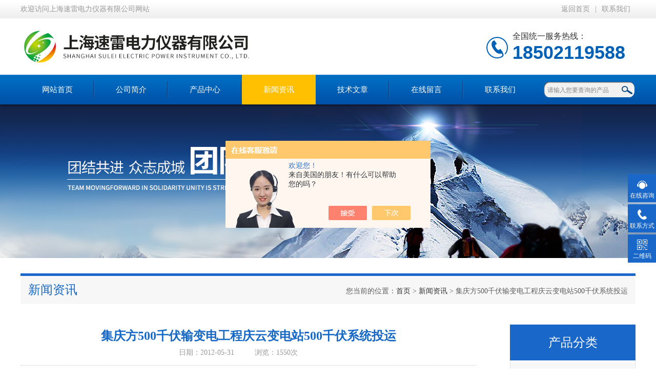

--- FILE ---
content_type: text/html; charset=utf-8
request_url: http://www.suleidl17.com/News-212361.html
body_size: 5146
content:
<!DOCTYPE html PUBLIC "-//W3C//DTD XHTML 1.0 Transitional//EN" "http://www.w3.org/TR/xhtml1/DTD/xhtml1-transitional.dtd">
<html xmlns="http://www.w3.org/1999/xhtml">
<head>
<meta http-equiv="Content-Type" content="text/html; charset=utf-8" />
<meta http-equiv="x-ua-compatible" content="ie=edge,chrome=1">
<title>集庆方500千伏输变电工程庆云变电站500千伏系统投运</title>
<link type="text/css" rel="stylesheet" href="/Skins/171562/css/index.css" /> 
<script src="/skins/171562/js/jquery-3.6.0.min.js"></script>
<link rel="stylesheet" type="text/css" href="/skins/171562/css/swiper.min.css">
<script type="text/javascript" src="/skins/171562/js/swiper.min.js"></script>
<!--导航当前状态 JS-->
<script language="javascript" type="text/javascript"> 
	var nav= '4';
	var menu= '0';
</script>
<!--导航当前状态 JS END-->
<link rel="shortcut icon" href="/skins/171562/favicon.ico">
<script type="application/ld+json">
{
"@context": "https://ziyuan.baidu.com/contexts/cambrian.jsonld",
"@id": "http://www.suleidl17.com/News-212361.html",
"title": "集庆方500千伏输变电工程庆云变电站500千伏系统投运",
"pubDate": "2012-05-31T09:40:38",
"upDate": "2012-05-31T09:40:38"
    }</script>
<script language="javaScript" src="/js/JSChat.js"></script><script language="javaScript">function ChatBoxClickGXH() { DoChatBoxClickGXH('https://chat.chem17.com',155614) }</script><script>!window.jQuery && document.write('<script src="https://public.mtnets.com/Plugins/jQuery/2.2.4/jquery-2.2.4.min.js" integrity="sha384-rY/jv8mMhqDabXSo+UCggqKtdmBfd3qC2/KvyTDNQ6PcUJXaxK1tMepoQda4g5vB" crossorigin="anonymous">'+'</scr'+'ipt>');</script><script type="text/javascript" src="https://chat.chem17.com/chat/KFCenterBox/171562"></script><script type="text/javascript" src="https://chat.chem17.com/chat/KFLeftBox/171562"></script><script>
(function(){
var bp = document.createElement('script');
var curProtocol = window.location.protocol.split(':')[0];
if (curProtocol === 'https') {
bp.src = 'https://zz.bdstatic.com/linksubmit/push.js';
}
else {
bp.src = 'http://push.zhanzhang.baidu.com/push.js';
}
var s = document.getElementsByTagName("script")[0];
s.parentNode.insertBefore(bp, s);
})();
</script>
</head>

<body>
<!--最外层大盒子-->
<div class="wrapper w_100">
<!--头部通栏条-->
<div class="t-bg w_100">
<div class="topline w_1100">
<p class="fl">欢迎访问上海速雷电力仪器有限公司网站</p>
<p class="fr"><a href="/" class="wx">返回首页</a>|<a href="/contact.html" target="_blank" rel="nofollow">联系我们</a></p>
</div>
</div>
<!--网站头部-->
<div class="header w_1100">
	<div class="logo"><a href="/"><img src="/Skins/171562/images/logo.jpg" alt="上海速雷电力仪器有限公司" /></a></div>
	<div class="top_tel"><p>全国统一服务热线：</p><span>18502119588</span></div>
</div>
<!--网站导航-->
<div class="h-bg w_100">
<div class="inner w_1100">
<div class="topmenu">
<ul>
    <li id="navId1"><a href="/">网站首页</a></li>
	<li id="navId2"><a  href="/aboutus.html" rel="nofollow">公司简介</a></li>
  	<li id="navId3"><a href="/products.html">产品中心</a></li>
  	<li id="navId4"><a href="/news.html">新闻资讯</a></li>
  	<li id="navId5"><a href="/article.html">技术文章</a></li>
  	<li id="navId8" style="display:none;"><a href="/down.html">资料下载</a></li>
    <li id="navId6"><a  href="/order.html" rel="nofollow">在线留言</a></li>
	<li id="navId7"><a   href="/contact.html" rel="nofollow">联系我们</a></li>
</ul>
<script language="javascript" type="text/javascript">
try {
    document.getElementById("navId" + nav).className = "active";
}
catch (e) {}
</script>
</div>
<!--搜索-->
<div class="searchbox">
<form name="form1" method="post" action="/products.html" onsubmit="return checkform(form1)" class="input">
        <input name="keyword" onblur="if(this.value=='')this.value='请输入您要查询的产品'" onfocus="this.value=''" value="请输入您要查询的产品" type="text" class="search-txt">
        <input name="" type="submit" class="search-btn" value="">
      </form>
</div>
<div class="clear"></div>
</div>
</div>
<div class="nybanner"><img src="/skins/171562/images/nybanner.jpg"></div>
<script src="https://www.chem17.com/mystat.aspx?u=sulei"></script>
<!--主要内容-->
<div class="ncontent w_1100">
<div class="h-6">新闻资讯<span>您当前的位置：<a href="/">首页</a> > <a href="/news.html">新闻资讯</a> > 集庆方500千伏输变电工程庆云变电站500千伏系统投运</span></div>

<!--资讯动态-->
<div class="n-3 c-news">
<div class="newsnr">
<h1>集庆方500千伏输变电工程庆云变电站500千伏系统投运</h1>
<p class="source"><span>日期：2012-05-31</span><span>浏览：1550次</span></p>
<div>
<p>集庆方500千伏输变电工程庆云变电站500千伏系统投运，26日凌晨2时03分，随着500千伏庆云变电站500千伏*串联络5012开关同期合环操作结束，集庆方500千伏输变电工程庆云变电站500千伏系统投运成功，庆云变电站正式交由黑龙江省电力公司检修公司运维管理。</p><p>本次送电操作自5月23日13时48分开始至26日凌晨2时结束，历时两天三夜，投产设备包括1号主变压器及66千伏系统、七云甲线、云方甲线及相关的一、二次设备，操作由*东北电力调控分中心、黑龙江电力调度通信中心分别指挥，黑龙江省电力公司检修公司负责具体执行。为确保送电工作顺利进行，检修公司提前筹备，周密部署，分别在庆云站和方正站组成一、二次设备和事故抢修分队，详细部署各类应急预案，并抽调生产技术骨干组成4个操作小组，定时进行工作轮换，全过程无间断执行调度命令。本次送电期间2000多项倒闸操作都准确无误，送电整体进度平稳有序进行。</p><p>500千伏庆云变电站是集庆方500千伏输变电工程的重点组成部分，是黑龙江省电力公司里程碑工程和&ldquo;争创国网流动红旗&rdquo;重点建设项目。庆云变电站位于七台河市勃利县境内，工程本期新建1组主变压器750兆伏安，500千伏出线5回，220千伏出线6回，66千伏侧装设3组60兆乏的并联电抗器和1台站用变。目前，庆云站500千伏线路及1号主变压器已全部顺利投入运行，本期投运任务圆满完成。</p><p>据介绍，500千伏集庆方输变电工程的建成将进一步改善黑龙江省东部电网结构，有利于黑龙江省煤电能源的大幅度输出，提高外送断面传输电量能力，为全省建设坚强电网具有重大意义。庆云变电站投运后将与500千伏集贤变电站以及在建的500千伏前进变电站共同形成坚强龙江电网又一&ldquo;通途&rdquo;，将有力支撑黑龙江省东部&ldquo;煤电化核心区&rdquo;建设，适应未来电源接入的需要，缓解大唐七台河发电厂等省内东部能源基地集约化开发和可再生能源大规模外送消纳的要求，形成大规模&ldquo;北电南送&rdquo;的能源配置格局，强力助推黑龙江省东部地区经济发展。</p>
 <div class="clear"></div>
</div>
<div class="article">
<p>上一篇：<a href="/News-214554.html">继电器常识</a></p>
<p>下一篇：<a href="/News-209331.html">给力智能无线核相仪电网</a></p>
</div>
<div class="clear"></div>
</div>
</div>

<div class="n-9">
<div class="c-right">

<div class="c-1 r-pro">
<div class="c-left">
<div class="h-2"><a href="/products.html">产品分类</a></div>
<ul>
      
	<li><a href="/ParentList-2369930.html"  onmouseover="showsubmenu('电线电缆电阻测量仪')" class="yj">电线电缆电阻测量仪</a>
    <div id="submenu_电线电缆电阻测量仪" style="display:none">
    <ul>
    
    </ul>
    </div>
    </li>
  	
	<li><a href="/ParentList-2370254.html"  onmouseover="showsubmenu('直流双臂电桥')" class="yj">直流双臂电桥</a>
    <div id="submenu_直流双臂电桥" style="display:none">
    <ul>
    
    </ul>
    </div>
    </li>
  	
	<li><a href="/ParentList-2370263.html"  onmouseover="showsubmenu('直流单臂电桥')" class="yj">直流单臂电桥</a>
    <div id="submenu_直流单臂电桥" style="display:none">
    <ul>
    
    </ul>
    </div>
    </li>
  	
	<li><a href="/ParentList-2370788.html"  onmouseover="showsubmenu('数字微欧计')" class="yj">数字微欧计</a>
    <div id="submenu_数字微欧计" style="display:none">
    <ul>
    
    </ul>
    </div>
    </li>
  	
	<li><a href="/ParentList-2370813.html"  onmouseover="showsubmenu('电桥夹具')" class="yj">电桥夹具</a>
    <div id="submenu_电桥夹具" style="display:none">
    <ul>
    
    </ul>
    </div>
    </li>
  	
	<li><a href="/ParentList-2371289.html"  onmouseover="showsubmenu('标准电阻')" class="yj">标准电阻</a>
    <div id="submenu_标准电阻" style="display:none">
    <ul>
    
    </ul>
    </div>
    </li>
  	
	<li><a href="/ParentList-2371290.html"  onmouseover="showsubmenu('兆欧表检定装置')" class="yj">兆欧表检定装置</a>
    <div id="submenu_兆欧表检定装置" style="display:none">
    <ul>
    
    </ul>
    </div>
    </li>
  	
	<li><a href="/ParentList-2371300.html"  onmouseover="showsubmenu('电*测试仪')" class="yj">电*测试仪</a>
    <div id="submenu_电*测试仪" style="display:none">
    <ul>
    
    </ul>
    </div>
    </li>
  	
	<li><a href="/ParentList-2371437.html"  onmouseover="showsubmenu('接地电阻检定装置')" class="yj">接地电阻检定装置</a>
    <div id="submenu_接地电阻检定装置" style="display:none">
    <ul>
    
    </ul>
    </div>
    </li>
  	
	<li><a href="/ParentList-2371597.html"  onmouseover="showsubmenu('直流电阻箱')" class="yj">直流电阻箱</a>
    <div id="submenu_直流电阻箱" style="display:none">
    <ul>
    
    </ul>
    </div>
    </li>
  	
	<li><a href="/ParentList-2371631.html"  onmouseover="showsubmenu('直流电位差计')" class="yj">直流电位差计</a>
    <div id="submenu_直流电位差计" style="display:none">
    <ul>
    
    </ul>
    </div>
    </li>
  	
  </ul>

</div>
</div>

</div>

</div>
<div class="clear"></div>
</div>
<!--尾部版权-->
<!--尾部版权-->
<footer class="footer">
    <div class="wrapper w1100">
        <div class="ft-inner">
            <div class="leftCon">
                <div class="ft-info">
                    <div class="ft-logo"><img src="/Skins/171562/images/footlogo.png" alt="上海速雷电力仪器有限公司"></div>
                    <div class="ft-tel">
                        <span>邮箱</span>
                        <p>835811403@qq.com</p> 
                    </div>
                    <div class="ft-address">
                        <span>地址</span>
                        <p>上海永兴路258弄3号</p>
                    </div>
                </div>
            </div>
            <div class="rightCon">
                <div class="ft-QRcode">
                    <div class="pic"><img src="/Skins/171562/images/side_ewm.jpg" /></div>
                    <div class="tit">扫一扫，关注我们</div>
                </div>
            </div>
        </div>
        <div class="ft-copyright">
            <div class="fl">
                <span>&copy;2026 上海速雷电力仪器有限公司 版权所有  All Rights Reserved.</span>
                <span>备案号：<a href="http://beian.miit.gov.cn/" target="_blank" rel="nofollow">沪ICP备10214411号-15</a></span>
                <span><a href="/sitemap.xml" target="_blank">sitemap.xml</a></span>
                <span>技术支持：<A href="https://www.chem17.com" target="_blank" rel="nofollow">化工仪器网</A></span>
                <span><a href="https://www.chem17.com/login" target="_blank" rel="nofollow">管理登陆</a></span>
            </div>
        </div>
    </div>
</footer>
<div class="suspension">
	<div class="suspension-box">
		<a href="#" class="a a-service "><i class="i"></i><span>在线咨询</span></a>
		<a href="javascript:;" class="a a-service-phone "><i class="i"></i><span>联系方式</span></a>
		<a href="javascript:;" class="a a-qrcode"><i class="i"></i><span>二维码</span></a>
		<a href="javascript:;" class="a a-top"><i class="i"></i></a>
		<div class="d d-service">
			<i class="arrow"></i>
			<div class="inner-box">
				<div class="d-service-item clearfix">
					<a href="#" onclick="ChatBoxClickGXH()" target="_self" class="clearfix"><span class="circle"><i class="i-qq"></i></span><p>在线咨询</p></a>
				</div>
			</div>
		</div>
		<div class="d d-service-phone">
			<i class="arrow"></i>
			<div class="inner-box">
				<div class="d-service-item clearfix">
					<span class="circle"><i class="i-tel"></i></span>
					<div class="text">
						<p>服务热线</p>
						<p class="red number">021-31009388&#160;&#160;31009288</p>
					</div>
				</div>
			</div>
		</div>
		<div class="d d-qrcode">
			<i class="arrow"></i>
			<div class="inner-box">
				<div class="qrcode-img"><img src="/Skins/171562/images/side_ewm.jpg" alt=""></div>
				<p>扫一扫，关注我们</p>
			</div>
		</div>
	</div>
</div>
<script type="text/javascript" src="/Skins/171562/js/qq.js"></script> 
<script type="text/javascript" src="/Skins/171562/js/pt_js.js"></script>
</div>

 <script type='text/javascript' src='/js/VideoIfrmeReload.js?v=001'></script>
  
</html>
<script type="text/javascript">   

jQuery(document).ready(function(e) {
    jQuery(".newsnr div img").each(function(index, element) {
        jQuery(this).attr('style', 'max-width: 100%;');
    });
});
</script></body>

--- FILE ---
content_type: text/css
request_url: http://www.suleidl17.com/Skins/171562/css/index.css
body_size: 16660
content:
BODY {FONT-SIZE:14px;FONT-FAMILY:"微软雅黑","Microsoft Yahei",arial,"宋体";/*BACKGROUND:url(../Images/Bg.jpg) 0px 0px;*/COLOR:#333;PADDING-BOTTOM:0px;PADDING-TOP:0px;PADDING-LEFT:0px;MARGIN:0px;PADDING-RIGHT:0px}
FORM {FONT-SIZE:14px;FONT-FAMILY:"微软雅黑","Microsoft Yahei",arial,"宋体";COLOR:#333;PADDING-BOTTOM:0px;PADDING-TOP:0px;PADDING-LEFT:0px;MARGIN:0px;LINE-HEIGHT:2;PADDING-RIGHT:0px}
IMG {BORDER-TOP-STYLE:none;BORDER-BOTTOM-STYLE:none;BORDER-RIGHT-STYLE:none;BORDER-LEFT-STYLE:none}
* {PADDING-BOTTOM:0px;PADDING-TOP:0px;PADDING-LEFT:0px;MARGIN:0px;PADDING-RIGHT:0px}
LI {LIST-STYLE-TYPE:none}
IMG {LIST-STYLE-TYPE:none}
IFRAME {BORDER-LEFT-WIDTH:0px;BORDER-RIGHT-WIDTH:0px;BORDER-BOTTOM-WIDTH:0px;BORDER-TOP-WIDTH:0px}
IMG {BORDER-LEFT-WIDTH:0px;BORDER-RIGHT-WIDTH:0px;BORDER-BOTTOM-WIDTH:0px;BORDER-TOP-WIDTH:0px}
.l {TEXT-ALIGN:right}
.fl {FLOAT:left}
.fr {FLOAT:right}
.clear {CLEAR:both}
.clear{ clear:both;}
.clearfix:after{ content:'.'; clear:both; display:block; height:0; visibility:hidden; line-height:0px;}
table{font-size:14px; line-height:20px; border-collapse:collapse; border:#003399 solid 1px;}
td{border:#003399 solid 1px; padding:3px;}
body{font-size:14px;color:#333; font-family:"微软雅黑";}
body,html{min-width:1200px;}
body,div,h1,h2,h3,h4,h5,h6,hr,p,blockquote,dl,dt,dd,ul,ol,li,pre,form,fieldset,legend,button,input,textarea{margin:0px;padding:0px;}
h1, h2, h3, h4, h5, h6 {font-size:100%;font-weight:normal;}
section, article, aside, header, footer, nav, dialog, figure {display: block;}
a{color:#333;text-decoration:none; outline: medium none;}
a:hover{color:#1967c9;}
img{border:0; vertical-align:middle;}
ul,ol{list-style:none;}
.clear{clear:both;content: "";display: block;}
.w_100{width:100%;margin:0px auto;}
.w_1100{width:1200px;margin:0px auto;}
.m-r{margin-right:20px;}
.fl{float:left;}
.fr{float:right;}
.clear{ clear:both;}
.clearfix:after{ content:'.'; clear:both; display:block; height:0; visibility:hidden; line-height:0px;}
.clearfix{ zoom:1}
/*--最外层大盒子--*/
.wrapper{position:relative; z-index:0;}
/*--头部通栏条--*/
.t-bg{ background:url(../images/t-bg.png) repeat-x;height:36px;font-size: 14px;color: #999;}
.topline p{line-height:36px; text-align:right;color:#999;}
.topline p a{padding:0px 10px;color:#999;}
.topline p .wx{position:relative;}
.topline p .wx img{margin:0 3px 3px 0;}
.topline p .english{font-size:14px;font-family:'arial';font-weight:bold;color:#1967c9;}
.topline .wxbox{display:none;position:absolute; top:36px; left:50%; margin-left:-91px; z-index:5;}
.topline .wxbox img{width:180px;height:200px;max-width:180px;}
.topline .wx:hover .wxbox{display:block;}
/*--网站头部--*/
.header{height:110px;position:relative;}
.header .logo{width:1000px;}
.header .logo img{width:1000px;height:110px;}
.header .top_tel{position:absolute;top:25px;right:20px;background:url(../images/top_tel.png) left center no-repeat;padding-left: 55px;}
.header .top_tel p{font-size: 16px;color: #333;}
.header .top_tel span{display:block;font-size: 36px;font-family: "Arial";color:#0060b5;font-weight:bold;}
/*--网站导航--*/
.h-bg{background:url(../images/h-bg.png) repeat-x;height:58px; box-shadow:0px 4px 2px -1px rgba(0,0,0,.3); position:relative; z-index:1;}
.topmenu{float:left;margin-right:13px;}
.topmenu ul li{float:left;background:url(../images/line.png) right center no-repeat;}
.topmenu ul li a{display:inline-block;color:#fff; padding:0px 42px;line-height:58px; font-size:15px; text-align:center; }
.topmenu ul li:last-child{background:none;}
.topmenu ul .active > a,.topmenu ul li a:hover{/*background:url(../images/xline.png) center bottom no-repeat;*/background:#ffc001;}
.topmenu ul li ol{opacity:0;position:absolute;top:0%;left:0;visibility:hidden;}
.topmenu ul li ol li{background:none;}
.topmenu ul li ol a{margin-bottom:1px;line-height:30px;background-color:#0060b5 !important ; font-size:12px;width:56px;}
.topmenu ul li ol a:hover{background-color:#038DE5 !important; background-image:none;}
.topmenu ul li:hover > ol {opacity:0.9;top:100%;visibility:visible;}
.topmenu ul li {float:left;position:relative;cursor: pointer; z-index:3;}
/*--搜索--*/
.searchbox{float:left;width:177px; background:url(../images/txt.png) left center no-repeat; height:30px; margin:14px 0px;}
.searchbox .search-txt{float:left;width:133px; height:28px;line-height:28px;border:none;border-radius:10px 0px 0px 10px; padding:0px 5px; margin:2px; background:none;color:#858585;}
.searchbox .search-btn{background:url(../images/search.png) center center no-repeat; border:none;width:30px;height:30px;}
/*----宽屏*banner----*/
#banner_big { width: 100%; height: 550px; background: none; clear: both; position: relative; z-index: 99; }
#banner_big .swiper-container1 { width:100%; height:100%; overflow:hidden; margin:0 auto; padding:0; position:relative;}
#banner_big .swiper-container1 .swiper-slide { background-size:1920px 550px; display:-webkit-box; display:-ms-flexbox; display:-webkit-flex; display:flex; -webkit-box-pack:center; -ms-flex-pack:center; -webkit-justify-content:center; justify-content:center; -webkit-box-align:center; -ms-flex-align:center; -webkit-align-items:center; align-items:center;}
/*分页器*/
#banner_big .swiper-container1 .swiper-pagination { width:100%; height:10px; overflow:hidden; margin:0; padding:0; left:0; bottom:20px!important;}
#banner_big .swiper-container1 .swiper-pagination .swiper-pagination-bullet { width:10px; height:10px; margin:0 5px!important; border-radius:50%; opacity:0.5; background-color:#fff;}
#banner_big .swiper-container1 .swiper-pagination .swiper-pagination-bullet-active { opacity:1;}
#banner_big .swiper-container1 .swiper-button-prev {    position: absolute;
    left: 8%; top: 50%; margin-top: -36px; display: block; width: 50px;height: 60px;background: rgba(255,255,255,.5) url(../images/fxj.png) -100px 14px no-repeat;filter: alpha(opacity=50);opacity: 0.5;}
#banner_big .swiper-container1 .swiper-button-next {position: absolute;
    left: 8%; top: 50%; margin-top: -36px; display: block; width: 50px;height: 60px;background: rgba(255,255,255,.5) url(../images/fxj.png) -100px 14px no-repeat;filter: alpha(opacity=50);opacity: 0.5;left: auto;right: 8%; background-position: -43px 14px;}
#banner_big .swiper-container1 .swiper-button-prev:hover,#banner_big .swiper-container1 .swiper-button-next:hover{opacity: 1;}
/*----宽屏*结束----*/

/*--第一部分--*/
.c-1{padding:0 0px;}
.h-2{line-height:70px;/*border-top:5px solid #1967c9;*/ font-family:"微软雅黑";font-size:24px; background-color:#1967c9; color:#fff;text-align:center;}
.h-2 a{color:#fff;}
/*--左--*/
.c-1 .c-left{float:left;width:245px;margin-right:0;}
.c-1 .c-left>ul{border:1px solid #e1e1e1;border-top:0;padding-top:4px;}
.c-1 .c-left ul li{line-height:60px; margin-bottom:2px; } 
.c-1 .c-left ul li .yj{display:block;color:#7d7d7d; background:url(../images/ic-3.png) 10px center no-repeat #f7f7f7;font-family:"微软雅黑"; font-size:15px;padding:0 15px 0 40px; height:60px; overflow: hidden; text-overflow: ellipsis; white-space:nowrap;}
.c-1 .c-left ul .active .yj,.c-1 .c-left ul li .yj:hover{ background:url(../images/ic-4.png) 10px center no-repeat #1967c9;color:#fff;}
.c-1 .c-left ul li ul li{line-height:50px; height:50px; width:228px}
.c-1 .c-left ul li ul li a{padding-left:18px; font-size:14px; color:#999; display:block; height:50px;line-height:50px;border-bottom:1px solid #e0dede;margin-bottom:5px; width:220px; overflow: hidden; text-overflow: ellipsis; white-space:nowrap;}
.c-1 .c-left ul li ul li a:hover{ color:#1967c9}
.c-1 .c-left ul li:last-child ul li a{border-bottom:0;}
/*--右--*/
.h-3{line-height: 55px;border-bottom: 2px solid #f1f1f1;font-size: 20px;color: #1967c9;text-align: left;font-weight: bold;}
.h-3 a{float:right; font-family:Arial;font-size:14px; text-transform:uppercase;font-weight:normal;color:#999;}
.c-1 .c-right{float:left;width:955px;}
.c-1 .c-right ul{margin:2px 1px 0px; margin-left:3.6%;}
.c-1 .c-right ul li{float:left;width:30.9%;margin:0 3.6% 25px 0;}
.c-1 .c-right ul li:nth-child(3n){ margin-right:0;}
.c-1 .c-right ul li:hover .proimg_bk{border:5px solid #1367c7;}
.c-1 .c-right ul li .proimg_bk{ width:100%; height:224px; border:5px solid #ececec;box-sizing:border-box;-moz-box-sizing:border-box;-webkit-box-sizing:border-box;}
.c-1 .c-right ul li .proimg_bk .proimg{width:100%;height:100%; display:block;position:relative;}
.c-1 .c-right ul li .proimg_bk img { max-width:98%; max-height:98%; position:absolute; margin:auto; top:0; bottom:0; left:0; right:0;}
.c-1 .c-right ul li p{padding:0 10px;line-height:40px; text-align:center; font-size:14px;  display:block; height:40px;overflow: hidden; text-overflow: ellipsis; white-space:nowrap;background:#ececec;color:#555;}
.c-1 .c-right ul li:hover p{background:#1367c7;color:#fff;}
/*--第二部分--*/
.c-bg{padding:30px 0px; background-color:#f2f2f2;}
.c-bg2{padding:30px 0px 20px; background-color:#fff;}
.c-2{padding-bottom:20px;}
.c-bg .title{width:209px;margin: 0 auto 20px;height:50px; /*background:url(../images/h-1.png) center top no-repeat;*/}
.title h3 { width:88px; height: 50px; overflow: hidden; line-height: 46px; color: #1668c5; font-size: 36px; font-weight: bold; text-align: center; margin: 0 auto 10px; padding: 0;float: left;}
.title p { width:120px; height: 50px; overflow: hidden; line-height: 46px; color: #fff; font-size: 36px; font-weight: bold; text-align: center; margin: 0 auto; padding: 0; background-color: #1668c5;    float: left;}
.c-bg .titlee{margin-bottom:20px;height:115px; background:url(../images/h-2.png) center top no-repeat;}
.c-bg .title img{width:100%;}
.c-bg .titlee img{width:100%;}
.h-4{line-height:30px;font-family:"微软雅黑";font-size:24px; background:url(../images/sx.png) left center no-repeat; padding-left:20px;margin-bottom:20px;text-align:center;}
/*--左--*/
.c-2 .c-left{float:left;width:300px;}
.c-2 .c-left .imgbox{margin-bottom:15px;}
.c-2 .c-left .imgbox img{width:300px;height:365px;}
.c-2 .c-left ul{background-color:#2c76c9; padding:10px 0px;height:105px;}
.c-2 .c-left ul li{float:left;width:99px;text-align:center;border-right:1px dotted #88b2e1;}
.c-2 .c-left ul li img{width:90px;height:80px;}
.c-2 .c-left ul li p{line-height:25px;font-size:14px; text-align:center;color:#fff; font-weight:bold;}
.c-2 .c-left ul li:last-child{border-right:none; padding:0;}
/*--中--*/
.c-2 .c-center{float:left;width:360px;margin:0px 20px;}
.c-2 .c-center .tab{height:45px;border-bottom:3px solid #696868;}
.c-2 .c-center .tab ul li{float:left;width:120px;line-height:45px; font-size:14px; text-align:center;}
.c-2 .c-center .tab ul li a{display:block;}
.c-2 .c-center .tab ul .active a,.c-2 .c-center .tab ul li a:hover{background-color:#696868;color:#fff; font-weight:bold;font-size:16px;}
.c-2 .c-right .tab{height:45px;border-bottom:3px solid #696868;}
.c-2 .c-right .tab ul li{float:left;width:120px;line-height:45px; font-size:14px; text-align:center;}
.c-2 .c-right .tab ul li a{display:block;}
.c-2 .c-right .tab ul .active a,.c-2 .c-center .tab ul li a:hover{background-color:#696868;color:#fff; font-weight:bold;font-size:16px;}
.c-2 .c-center .rr{display:none;height:457px;overflow:hidden;}
.c-2 .c-center .rr ul{padding:0px 10px;}
.c-2 .c-center .rr ul li{height:63px;line-height:63px;border-bottom:1px dotted #b4b4b4; background:url(../images/jt.png) left center no-repeat; padding-left:25px; font-size:14px;}
.c-2 .c-center .rr ul li a{float:left; display:inline-block; width:217px; height:63px; line-height:63px; overflow: hidden; text-overflow: ellipsis; white-space:nowrap;font-size:15px;}
.c-2 .c-center .rr ul li span{float:right; display:inline-block;color:#999;}
.c-2 .c-center .rr .more{text-align:center; margin-top:28px;}
.c-2 .c-center .rr .more img{width:200px;height:45px;}
/*--右--*/
.c-2 .c-right{float:left;width:300px;}
.c-2 .c-right .imgbox img{width:300px;height:240px;}
.c-2 .c-right>ul li{line-height:47px;border-bottom:1px dotted #b4b4b4; background:url(../images/ic-3.png) left center no-repeat; padding-left:30px; font-size:14px; height:47px; overflow:hidden}
.c-2 .c-right>ul li a{ display:block; float:left; width:180px; height:47px; overflow: hidden; text-overflow: ellipsis; white-space:nowrap;font-size:15px;}
.c-2 .c-right>ul li span{float:right; display:inline-block;color:#999;}
.c-2 .c-right .more{text-align:center; margin-top:23px;}
.c-2 .c-right .rr .more img{width:275px;height:50px;}
/*--第三部分--*/
.h-5{line-height:55px;border-top:5px solid #1967c9; font-family:"微软雅黑";font-size:24px; background-color:#f7f7f7; padding:0px 20px;text-align:center;}
.h-5 a{color:#1568c5;}
.c-3{padding:10px 0px;}
/*--左--*/
.c-3 .c-left{float:left;width:420px;margin-right:30px;}
.c-3 .c-left a{position:relative;display:block;}
.c-3 .c-left a span{display:block;width: 160px;height: 48px;line-height: 48px;border-radius:40px;position:absolute;top:50%;left:50%;margin-left:-80px;margin-top:-24px;background:#228ce4;color:#fff;text-align:center;-webkit-transition: all .3s;-moz-transition: all .3s;-o-transition: all .3s;transition: all .3s;}
.c-3 .c-left a:hover span{background:#ffc001;color:#fff;}
.c-3 .c-left ul{padding:20px 18px;}
.c-3 .c-left ul li{float:left;height:35px;line-height:35px;background-color:#f2f2f2;margin: 0 1px 1px;text-align: center;width:155px;font-size:14px;}
.c-3 .c-left ul li .pic{display: none;}
.c-3 .c-left ul li a:hover,.c-3 .c-left ul .cur a {background-color:#1668c5;display: block;color:#fff;}
.c-3 .c-left ul .curtu {background: none;border: 1px solid #1668c5;  display: none;height: 125px;width:310px;overflow: hidden;}
.c-3 .c-left ul .curtu img{width:310px}
.c-3 .c-left ul .curtu a:hover {color:#fff}
/*--右--*/
.c-3 .c-right{float:right;width:550px;}
.c-3 .c-right .c-top{padding:20px 0px 15px;border-bottom:1px solid #ccc;}
.c-3 .c-right .c-top .imgbox{float:left;width:250px;border:1px solid #ccc;margin-right:18px;}
.c-3 .c-right .c-top .imgbox img{width:250px;height:130px;}
.c-3 .c-right .c-top .nrbox{float:left;width:350px; margin:11px 0px;}
.c-3 .c-right .c-top .nrbox h3{line-height:35px;font-size:16px; font-weight:bold;}
.c-3 .c-right .c-top .nrbox h3 a{color:#494848;}
.c-3 .c-right .c-top .nrbox p{line-height:25px;} 
.c-3 .c-right .c-top .nrbox p a{float:right;color:#1668c5;}
.c-3 .c-right ul{}
.c-3 .c-right ul li{height:80px;font-size:14px;margin-bottom:15px;}
.c-3 .c-right ul li .wz{float:right;width:430px;padding-top:5px;}
.c-3 .c-right ul li .wz a{display:block; height:24px;line-height:24px; overflow:hidden;overflow: hidden; text-overflow: ellipsis; white-space:nowrap;font-size:16px;margin-bottom:5px;}
.c-3 .c-right ul li .wz p.desc{color:#999;font-size:14px;}
.c-3 .c-right ul li .news_time{float:left;width:100px;height:80px;background:#0060b5;}
.c-3 .c-right ul li .news_time p{padding-top:13px;font-size:18px;color:#fff;text-align:center;}
.c-3 .c-right ul li .news_time span{display:block;font-size:24px;color:#fff;text-align:center;font-weight:bold;}
.c-3 .c-video ul li{background:url(../images/xx13.png) no-repeat 15px center;border-bottom:1px dashed #D2D2D2;line-height:30px;margin-top:5px;}
.c-3 .c-video ul li a{padding-left:45px;font-size:14px;}
/*--第四部分--*/
.c-4{padding:10px 0px 20px; position:relative;}
.c-4 .bd{overflow:hidden; margin:0px 40px;}
.c-4 .bd ul li{float:left;width:244px;}
.c-4 .bd ul li .proimg_bk{ width:100%; height:204px;border:1px solid #ddd;box-sizing:border-box;-moz-box-sizing:border-box;-webkit-box-sizing:border-box;}
.c-4 .bd ul li .proimg_bk .proimg{width:100%; height:100%; display:block; position:relative;}
.c-4 .bd ul li .proimg_bk img {max-width:98%; max-height:98%; position:absolute; margin:auto; top:0; bottom:0; left:0; right:0;}
.c-4 .bd ul li .eps{ width:190px; height:30px; line-height:30px; text-align:center; overflow:hidden}
.c-4 .bd ul li p{height:30px;line-height:30px;font-size:15px;color:#555;padding-top:5px;overflow: hidden; text-overflow: ellipsis; white-space:nowrap;}

.c-4 .bd ul li:hover .proimg_bk{border:1px solid #1967c9;}
.c-4 .bd ul li:hover p{color:#1967c9;}

/* 下面是前/后按钮代码，如果不需要删除即可 */
.c-4 .swiper-button-prev,.c-4 .swiper-button-next{position:absolute; left:0; top:50%; margin-top:-28px; display:block; width:35px; height:35px; background:url(../images/left.png) left center no-repeat;}
.c-4 .swiper-button-next{ left:auto; right:0;background:url(../images/right.png) right center no-repeat;}
/*--尾部版权--*/
.f-bg{ background-color:#044788;color:#fff;}
.f-bg a{color:#fff;}
.footer{padding:25px 0px;}
/*--左--*/
.footer .f-left{float:left;width:500px;padding-right:30px;margin-right:60px; background:url(../images/hx.png)  right top repeat-y;}
.footer .f-left p{line-height:30px; font-family:"微软雅黑";font-size:14px;}
.footer .f-left p span{padding-right:10px;}
.footer .f-left .pbox{margin:15px 0px;}
.footer .f-left .pbox .imgbox{float:left; margin-right:10px;}
.footer .f-left .pbox .imgbox img{width:40px; height:40px;}
.footer .f-left .pbox .nrbox{float:left;}
.footer .f-left .pbox .nrbox p{line-height:20px;}
.footer .f-left .pbox .nrbox .p1{font-family:"微软雅黑";font-size:18px; font-weight:bold;}
/*--右--*/
.footer .f-right{float:left;width:410px;}
.footer .f-right .f-nav a{line-height:40px;padding:0px 9px;}
.footer .f-right .share{margin-top:52px;text-align:right; line-height:20px;}
.footer .f-right .share img{height:20px;vertical-align:top;}
.footer .f-right .share .wx{position:relative;color:#000;}
.footer .f-right .share .wxbox{display:none;position:absolute; bottom:36px; left:50%; margin-left:-91px; z-index:5;}
.footer .f-right .share .wxbox img{width:180px;height:200px;max-width:180px;}
.footer .f-right .share .wx:hover .wxbox{display:block;}
.footer .f-right .share .english{font-size:18px;font-weight:bold;font-family:'arial';line-height:20px;}
/*--友情链接--*/
.f-link{border-top:1px solid #075096; padding:10px 0px;}
.flink h3{line-height:30px;font-family:"微软雅黑";font-size:14px;}
.flink h3 span{}
.flink p{line-height:30px;}
.flink p a{float:left;display:inline-block; margin-right:20px; white-space:nowrap;}


/*--内页样式--*/
.content{padding:30px 0;min-height:600px;}
.ncontent{padding:30px 0px 40px;min-height:600px;}
.ncontent span{font-size:14px;line-height:20px;}
/*--横幅广告位--*/
.banner img{width:100%;}
/*-位置---*/
.h-6{line-height:55px;border-top:5px solid #1967c9; font-family:"微软雅黑";font-size:24px; background-color:#f7f7f7;color:#1568c5; padding:0px 15px;margin-bottom:20px;}
.h-6 span{float:right;font-size:14px;color:#5c5c5c; line-height:60px;width:75%;overflow: hidden; text-overflow: ellipsis; white-space:nowrap;text-align:right;}
/*--二级导航--*/
.menu{padding:0 0px 20px; border-bottom:1px dashed #ccc;height:40px;cursor: pointer;float: left;position: relative;z-index: 99;width:1000px;}
.c-case{height:80px;}
.menu ul li{float:left;line-height:40px;width:160px;font-size:16px; text-align:center; margin-right:15px;}
.menu ul li a{display:block; background-color:#ddd;margin-bottom:2px; }
.menu ul .active a,.menu ul li a:hover{background-color:#0068be;color:#fff;}
.menu ol {position: absolute;visibility: hidden;}
.menu ol li {border-top: 1px solid #fff;text-align: center;float:none;}
.menu ol a:hover {background-color: #0fb2e0;}
.menu li:hover > ol {opacity: 1;visibility: visible;}


/*--分页--*/
.listpage{padding:30px 0px;text-align:center;font-family: "微软雅黑";font-size:14px;}
.listpage span{background-color:#1367c7 !important;padding:4px 8px;color:#fff;border:1px solid #1367c7;margin-right:1px;font-weight:bold;}
.listpage a{padding:4px 8px; border:1px solid #ccc;margin-right:5px;}
/*--在线选型--*/
.n-1 .intro{line-height:30px; background-color:#f1f1f1;margin:10px 0px; padding:0px 10px;}
/*--上--*/
.n-1 .n-top .n-list p{line-height:25px;border:1px solid #e3e3e3; padding:5px 19px; font-size:14px;min-height:25px; margin-bottom:5px;}
.n-1 .n-top .n-list p .s1{float:left;display:inline-block;width:80px; font-weight:bold;line-height:25px;}
.n-1 .n-top .n-list p .s2{float:left;display:inline-block;width:880px;line-height:25px;min-height:25px;}
.n-1 .n-top .n-list p .s2 a{float:left;margin-right:5px; white-space:nowrap; padding:0px 8px;}
.n-1 .n-top .n-list p .s2 .active ,.n-1 .n-top .n-list p .s2 a:hover{background-color:#3384e2;color:#fff;}
/*--下--*/
.n-1 .n-bottom ul{margin:2px 1px 0px -42px;}
.n-1 .n-bottom ul li{float:left;width:185px;margin:20px 13px 5px 60px;}
.n-1 .n-bottom ul li img{width:175px;height:110px;border:5px solid #ececec;}
.n-1 .n-bottom ul li p{line-height:30px; text-align:center; font-size:14px; padding-top:10px;}
.n-1 .n-bottom ul li img:hover{border:5px solid #1367c7;}
/*--资讯动态--*/
.n-2{width:890px;float:left;}
.n-2 .n-list{padding:25px 0px 15px;border-bottom:1px dotted #ccc;}
.n-2 .n-list .imgbox{float:left;width:200px;margin-right:20px;}
.n-2 .n-list .imgbox img{width:200px;height:150px;}
.n-2 .n-list .nrbox{}
.n-2 .n-list .nrbox .newstlt2{line-height:30px;font-size:18px; font-weight:bold; height:30px; overflow:hidden;overflow: hidden; text-overflow: ellipsis; white-space:nowrap;float: left;
    width: 70%;}
.n-2 .n-list .nrbox .newstlt2 a{display:block;overflow: hidden; text-overflow: ellipsis; white-space:nowrap;}
.n-2 .n-list .nrbox span{line-height:24px;font-size:14px;width:100%;overflow:hidden;height:53px; display:block;padding-top:8px;}
.n-2 .n-list .nrbox p{line-height:30px;font-size:14px;width:685px;overflow:hidden;text-overflow:ellipsis;}
.n-2 .n-list .nrbox .time{color:#bdbdbd;float: right;
    width: 20%;
    text-align: right;}
.n-2 .n-list .nrbox .anniu a{display:block;background:url(../images/xq.png) left center no-repeat;padding-left:20px;color:#999;}
/*--资讯动态内页--*/
.c-news{width:890px;float:left;}
.n-3 .newsnr{padding:20px 0px 30px;min-height:600px;}
.n-3 .newsnr h1{font-size:24px;line-height:45px;text-align:center;font-weight:bold;color:#1568c5;}
.n-3 .newsnr .source{line-height:35px;margin-bottom:15px;text-align:center;border-bottom:1px dotted #ccc;font-size:13px;color:#999;    padding-bottom: 14px;}
.n-3 .newsnr .source span{margin-right:40px;}
.n-3 .article{padding:50px 0px 20px;border-top:1px dotted #ccc;}
.n-3 .article p{line-height:30px;font-size:14px;}
.n-3 .newsnr p{line-height:30px;margin-bottom:10px;text-indent:0px;font-size:14px; }
.n-3 .newsnr h3{line-height:30px;font-size:14px;}
/*--视频中心--*/
/*--上--*/
.n-4 .n-top{margin:0px auto; padding:30px 0px;border-bottom:1px dashed #ccc;}
.n-4 .n-top img{border:1px solid #808080;}
/*--下--*/
.n-4 .n-bottom {padding:20px 2px 0px;}
.n-4 .n-bottom ul li{float:left;width:222px; margin:10px 26px;}
.n-4 .n-bottom ul li img{width:220px; height:160px;border:1px solid #929292;}
.n-4 .n-bottom ul li p{line-height:30px; text-align:center; font-size:14px;}
.n-4 .n-bottom ul li img:hover{border:1px solid #1367c7;}
/*--公司介绍--*/
.n-5{padding:20px 0px;width:890px;float:left;}
.n-5 p{line-height:30px;font-size:14px; margin-bottom:10px;}
.n-5 h3{line-height:30px;font-size:14px; font-weight:bold;margin-bottom:10px;}
.n-5 .t-case{text-align:center;font-size:16px;}
.n-5 .center img{width:570px;}
/*--联系我们--*/
.n-6{padding:20px 20px 0px;}
.n-6 h3{height:40px;line-height:40px;font-size:18px; font-weight:bold;}
.n-6 p{line-height:35px;font-size:14px;}
#dituContent img{max-width:none;}
/*--站点地图--*/
.n-7{padding:0px 20px 30px;}
.n-7 h3{line-height:40px;font-size:18px;margin-top:25px; background:url(../images/jt.png) left center no-repeat;padding-left:25px;}
.n-7 h3 a{color:#000;font-family: "微软雅黑";}
.n-7 p{line-height:35px;font-size:14px;padding-left:25px;}
.n-7 p a{display:inline-block;margin-right:25px; white-space:nowrap;}
/*--产品详情页--*/
.b-1{height:50px; background:url(../images/b-t.png) left bottom no-repeat; margin-bottom:10px; padding-left:20px; line-height:20px; font-family:"微软雅黑"; font-size:18px;color:#1967c9;}
.b-1 span{display:block;line-height:25px;color:#828383;}
.c-product{width:890px;float:left;font-size:14px}
/*--产品特效--*/
.n-8 .x-1{padding:20px 0px;}
.n-8 .x-1 p{line-height:35px;font-size:14px; text-indent:0px;}
.n-8 .x-1 .desc{height:50px;overflow:hidden;line-height:24px;}
.n-8 .x-1 img{margin:15px 0px;max-width:90% !important;height:auto !important;}
/*--产品资料--*/
.n-8 .x-2{padding:20px 0px;}
.n-8 .x-2 p{line-height:35px;font-size:14px; text-indent:0px;}
.n-8 .x-2 .imgbox{float:left;width:400px; margin-right:50px;}
.n-8 .x-2 .imgbox img{width:400px;height:380px;}
.n-8 .x-2 .c-table{float:left; width:650px; margin-top:30px;}
.n-8 .x-2 .c-table table{border-right:1px solid #039;border-top:1px solid #039;}
.n-8 .x-2 .c-table table td{border-left:1px solid #039;border-bottom:1px solid #039; line-height:35px; text-align:center; padding:0px 20px;}
/*--放大镜--*/
.n-8 .n-top{padding:20px 0px; position:relative;overflow:hidden; width:100%;}
.n-8 .n-top .p-nr{line-height:35px; font-size:14px;}
.preview{float:left;width:400px; height:465px; margin-right:30px;}
/* smallImg */
.smallImg{position:relative; height:52px; margin-top:1px; background-color:#F1F0F0; padding:6px 5px; width:390px; overflow:hidden;float:left;}
.scrollbutton{width:14px; height:50px; overflow:hidden; position:relative; float:left; cursor:pointer; }
.scrollbutton.smallImgUp , .scrollbutton.smallImgUp.disabled{background:url(../images/d_08.png) no-repeat;}
.scrollbutton.smallImgDown , .scrollbutton.smallImgDown.disabled{background:url(../images/d_09.png) no-repeat; margin-left:375px; margin-top:-50px;}
#imageMenu {height:50px; width:360px; overflow:hidden; margin-left:0; float:left;}
#imageMenu li {height:50px; width:60px; overflow:hidden; float:left; text-align:center;}
#imageMenu li img{width:50px; height:50px;cursor:pointer;}
#imageMenu li#onlickImg img, #imageMenu li:hover img{ width:44px; height:44px; border:3px solid #959595;}
/* bigImg */
.bigImg{position:relative; float:left; width:400px; height:400px; overflow:hidden;}
.bigImg #midimg{width:398px; height:398px;border:1px solid #ccc;}
.bigImg #winSelector{width:235px; height:210px;}
#winSelector{position:absolute; cursor:crosshair; filter:alpha(opacity=15); -moz-opacity:0.15; opacity:0.15; background-color:#000; border:1px solid #fff;}
/* bigView */
#bigView{position:absolute;border: 1px solid #ccc; overflow: hidden; z-index:999;}
#bigView img{position:absolute; max-width:none;}
/*--产品详细参数--*/
.n-8 .n-top .p-list{float:left;width:570px;}
.n-8 .n-top .p-list h3{line-height:35px; background-color:#efefef; font-size:14px; font-weight:bold; padding:0px 10px;}
.n-8 .n-top .p-list h4{font-size:14px;}
.n-8 .n-top .p-list ul li{float:left;margin:2px 10px 2px 0px;line-height:30px; font-size:14px;}
.n-8 .n-top .p-list ul li a{float:left;display:block;line-height:30px;border:1px solid #e3e3e3; padding:1px 19px; white-space:nowrap;}
.n-8 .n-top .p-list ul .active a,.n-8 .n-top .p-list ul li a:hover{background:url(../images/xsj.png) right bottom no-repeat;border:2px solid #1967c9;padding:0px 18px;}
.xxanniu{margin-top:10px;position: relative; float: left;}
.xxanniu a{display:block; line-height:35px; width:120px; text-align:center; background-color:#1967c9;color:#fff;font-size:18px; font-family:"微软雅黑";border-radius:5px;}
.n-8 .n-top .p-list .p_qq{padding:20px 0;font-size:14px;line-height:30px;}
.n-8 .n-top .p-list .p_qq a{padding:0 10px 0 0;}
/*--表单--*/
.h-x{height:35px;line-height:35px;border-bottom:2px solid #d6d6d6; background:url(../images/xsx.png) left center no-repeat;padding-right:15px;margin-bottom:10px;}
.h-x .s1{float:left;display:inline-block;padding:0px 15px;border-bottom:2px solid #1967c9;font-size:16px; font-weight:bold;}
.h-x .s2{float:right;display:inline-block;color:#999;}
.h-x .s2 a{color:#999;}
.c-form{display:none;position:absolute;bottom:10px; z-index:5;  width:560px;left:0px; background-color:#fff;border:1px solid #cacaca;padding:5px 15px 30px;}
.c-form p{line-height:25px !important;font-size:12px !important; color:#f00;}
.c-form ol{padding:20px 20px 0px;}
.c-form ol li{line-height:25px;margin-bottom:15px;}
.c-form ol li label{float:left;width:100px; text-align:right;}
.c-form ol li input{float:left;height:25px;line-height:25px;margin-right:10px;border:1px solid #ccc;width:200px;padding:0px 5px;font-size:13px;color:#666;}
.c-form ol li .input1{width:150px;}
.c-form ol li textarea{float:left;line-height:25px;height:50px;width:300px;border:1px solid #ccc;padding:0px 5px;margin-right:10px; resize:none;font-size:13px;color:#666;}
.c-form ol li b{color:#f00;}
.c-form .c-btn{margin-left:100px;display:inline-block;height:30px;background-color:#1967c9;color:#fff;border:none;border-radius:5px;width:120px;cursor:pointer; font-size:14px;}
.c-form .close{position:absolute;top:-15px;right:-15px;width:30px;height:30px;font-size:20px; text-align:center; background-color:#fff;color:#1967c9;border:2px solid #1967c9;border-radius:50%; font-weight:bold; cursor:pointer;}
/*--下载--*/
.download p{float:left;font-weight:bold;font-size:20px !important;line-height:66px !important;}
.download li{background:#0068be;padding:10px;margin:20px;float:left;}
.download li a{color:#fff;}
/*--搜索结果--*/
.search{width:1100px !important;}
.result-error {border: 1px solid #ccc;font-size: 14px;height: 300px;margin: 50px auto;width: 500px;}
.result-error-tips {font-size: 16px;padding: 50px 0;text-align: center;}
.result-error h4 {padding-left: 40px;}
.result-error li {line-height: 35px;padding-left: 40px;}


.c-left .biao{line-height: 70px;font-size: 24px;background-color: #1967c9;color: #fff;text-align: center;}
.c-left .biao a{font-size:22px;font-family:"微软雅黑";color:#fff;}
.c-left .shipin{overflow:hidden;padding-bottom:15px;}
.c-left .shipin ul li{background:url(../images/xx13.png) no-repeat 15px center;border-bottom:1px dashed #D2D2D2;line-height:36px;margin-top:5px;}
.c-left .shipin ul li a{padding-left:45px;font-size:14px;  height:36px; overflow:hidden; width:190px; display:block}
.c-left .gongcheng{margin:10px 0 0 10px;overflow:hidden;}
.c-left .gongcheng img{float:left;}
.c-left .gongcheng p{float:left;font-family:"微软雅黑";font-size:18px;font-weight:bold;line-height:22px;padding-left:10px;}



.c-3 .c-right .biao  a{font-size:24px;}
.c-3 .c-left .lianxi{background:url(../images/xx01.png) no-repeat;}
.c-3 .c-left .lianxi p{font-family:"宋体";font-size:14px;line-height:32px;}
.c-3 .c-left .lianxi p img{padding-right:10px;} 
.c-3 .c-right .shipin{border-bottom:2px solid black;}
.c-3 .c-right .shipin img{float:left;margin-right:10px;margin-top:5px;}
.c-3 .c-right .shipin  a{padding-top:10px;padding-bottom:10px;display:block;font-size:14px;}
.c-right .gongcheng{margin:10px 0 0 10px;overflow:hidden;}
.c-right .gongcheng img{float:left;}
.c-right .gongcheng p{float:left;font-family:"微软雅黑";font-size:18px;font-weight:bold;line-height:22px;padding-left:10px;}


.n-9 {width:245px;float:right;margin-top:20px;}
.n-9 .c-right .biao{line-height: 70px;font-size: 24px;background-color: #1967c9;color: #fff;text-align: center;}
.n-9 .c-right .biao a{font-size:22px;font-family:"微软雅黑";color:#fff;}
.n-9 .c-right .shipin{overflow:hidden;padding-bottom:15px;}
.n-9 .c-right .shipin ul li{background:url(../images/xx13.png) no-repeat 15px center;border-bottom:1px dashed #D2D2D2;line-height:36px;margin-top:5px; height:36px; overflow:hidden}
.n-9 .c-right .shipin ul li a{padding-left:45px;font-size:14px;display:block;overflow: hidden; text-overflow: ellipsis; white-space:nowrap;}
.r-pro{padding:0 0;}
.r-pro .c-left{width:245px;margin:0;}
.n-9  .c-left{margin-bottom:20px;}
.n-9  .c-left ul li .pic{display: none;}
.c-3 .c-left ul .cur a {background-color:#1668c5;display: block;color:#fff;}
.n-9 .c-left ul .curtu {background: none;border: 1px solid #1668c5;  display: none;height: 125px;width:310px;overflow: hidden;}
.n-9 .c-left ul .curtu a:hover {color:#fff}
.n-9 .c-left .lianxi{background:url(../images/xx01.png) no-repeat; overflow:hidden}
.n-9 .c-left .lianxi p{font-size:14px; line-height:28px} 
.n-9 .c-left .lianxi p a{margin-right:5px}
.n-8 .tu .one{background:url(../images/xx10.png) no-repeat;overflow:hidden;margin-top:10px;}
.n-8 .tu .one a{margin-left:32px;margin-right:32px;padding-top:10px;padding-bottom:10px;display:block;float:left;}
.n-8 .tu .one .four{margin-left:30px;}
.n-8 .tu .one .five{margin-left:10px;margin-right:0;}
.n-8 .tu .imagebox {margin-top:20px;overflow:hidden;}
.n-8 .tu .imagebox .image{float:left;margin-right:40px;}
.n-8 .tu .imagebox .image  h4{margin-left:60px;margin-top:10px;}

.n-1 .n-top01{float:left;width:398px;margin-top:20px;}
.n-1 .n-top01 .p-list{float:left;width:570px;}
.n-1 .n-top01 .p-list h3{line-height:35px; background-color:#efefef; font-size:14px; font-weight:bold; padding:0px 10px;}
.n-1 .n-top01 .p-list h4{line-height:35px; font-size:14px;}
.n-1 .n-top01 .p-list ul li{float:left;margin:2px 10px 2px 0px;line-height:30px; font-size:14px;}
.n-1 .n-top01 .p-list ul li a{float:left;display:block;line-height:30px;border:1px solid #e3e3e3; padding:1px 19px; white-space:nowrap;}
.n-1 .n-top01 .p-list ul .active a,.n-8 .n-top .p-list ul li a:hover{background:url(../images/xsj.png) right bottom no-repeat;border:2px solid #1967c9;padding:0px 18px;}
.n-1 .n-top01 .p-list .p_qq{padding:20px 0;font-size:14px;line-height:28px;}
.n-1 .n-top01 .p-list .p_qq a{padding:0 10px 0 0;}
.n-1 .x-1{padding:20px 0px;}
.n-1 .x-1 p{line-height:35px;font-size:14px; text-indent:0px;}
.n-1 .x-1 img{margin:15px 0px;}

.ncontent .tu .one{background:url(../images/xx12.png) no-repeat;margin-top:10px;overflow:hidden}
.ncontent .tu .one a{margin-left:15px;margin-right:20px;padding-top:10px;padding-bottom:10px;display:block;float:left;}
.ncontent .tu .one .nine{margin-left:30px;}
.ncontent .tu .one .ten{margin-left:10px;margin-right:0;}
.ncontent .tu .imagebox{margin-top:20px;}
.ncontent .tu .imagebox .image{float:left;margin-right:10px;}
.ncontent .tu .imagebox .image h4{margin-left:58px;margin-top:10px;}

.c-ten{position:relative;height:312px;}
.c-ten img{padding-top:20px;}
.c-ten a{display:block;position:absolute; z-index:1; bottom:0;}

 
.c-ten1{left:18px; z-index:99 !important; width:77px; height:77px;} 
.c-ten2{left:107px; z-index:99 !important;width:77px; height:77px;}
.c-ten3{left:220px; z-index:99 !important;width:77px; height:77px;}

.downnr{padding:30px 0;}
.box01 table{border-top:1px solid #c7c7c7;border-right:1px solid #c7c7c7;}
.box01 table .tr1{background-color:#f0f0f0;}
.box01 table tr h4{text-align:center;font-size:14px;color:#5c5c5c;font-weight:bold;padding:0 15px;}
.box01 table .down_title{text-align:center;font-size:16px;line-height:58px;color:#5c5c5c;font-weight:bold;}
.box01 table td{border:1px solid #c7c7c7;width:1%;}
.box01 table td .down_p{padding:15px;line-height:30px;}
.box01 table .down_img{max-width:9px;max-height:180px;text-align:center;}
.box01 table .dianji{background-color:#0058b0;width:97px;border-radius:5px;float:left;margin:15px;box-shadow:3px 3px 5px #999999;}
.box01 table .dianji a{color:#FFF;text-align:center;display:block;line-height:29px;}
.box01 table .dianji a:hover{color:#000;}
.box01 table .down_con{padding:15px;line-height:20px;}
.down_con span{background-color:transparent !important}
.n-video{padding:30px 0;}
.n-video ul li{width:210px;height:150px;float:left;padding:5px 8px 40px;}
.n-video ul li p{padding:5px;line-height:24px;font-size:14px;text-align:center;}
.nr_video{background-color:#ccc;text-align:center;margin:15px 0;}

.n-news ul{padding-top:15px;}
.n-news ul li{height:30px;line-height:30px; background:url(../images/d.png) left center no-repeat; padding-left:10px; font-size:14px;}
.n-news ul li a{float:left; display:inline-block;}
.n-news ul li span{float:right; display:inline-block;color:#999;}

/*--大图--*/
.gallery{width:680px !important;margin:0px auto;}
.gallery  li{float:left;width:550px;overflow:hidden;padding:30px 65px; background-color:#fff;}

/*--小图--*/
.xx{margin:15px auto;height:104px;width:640px !important;}
.cSGallery li{width:128x;height:104px;}
.cSGallery li img{width:104px;height:100px !important;border:2px solid #ccc;margin:0px 10px;}
.cSGallery .active img{border:2px solid #fb6e00;}
.csAction > a {width:15px;display: block; top:103.5%;height:100px; cursor: pointer;position: absolute;z-index:3;}
.csAction > .csPrev {left:0px;background:url(../images/2_03.png) left center no-repeat;}
.csAction > .csNext {right:0px;background:url(../images/2_05.png) right center no-repeat;}

.c_table ul li{float:left;width:136px;height:39px;margin-bottom:10px;text-align:center;line-height:37px;background:url(../images/c_table_bg.jpg) repeat-x;}
.c_table_p ul li{width:100px;}
.c_table ul li a{display:block;height:39px;background:url(../images/c_table_l.jpg) right 0 no-repeat;}
.case_table{ overflow:hidden; position:relative;}
.case_table h1{display:block; padding:30px 0; text-align:center; width:206px; margin:0 auto; background:#fff; position:relative; overflow:hidden;}
.case_table em{display:block; background:#1668c5; height:3px; position:absolute; top:50px; width:100%;}
.case_table h1 a{color:#1668c5; font-size:18px; font-family:"微软雅黑"; padding:0 15px; display:block; float:left; width:180px; font-weight:bold;}
.watch{ border-left:1px solid #1668c5; border-right:1px solid #1668c5;}
.case_table .cc{display:none;}
.case_table .cc ul li{float:left;margin:15px 40px 0 0;width:179px;height:140px;}
.case_table .cc ul li img{border:1px solid #ccc;padding:1px;width:175px;height:110px;}
.case_table .cc ul li p{text-align:center;line-height:26px;}

.product_link{height:25px;padding:30px 0 10px;}
.product_link .line{display:block;width:188px;padding-top:9px;border-bottom:2px solid #1967c9;float:left;}
.product_link .pro_link{float:left;padding:0 5px;}
.product_link .pro_link a{font-size:18px;font-weight:bold;color:#f00;padding:0 5px;}

.product_video{display:none;min-height:40px;margin-bottom:30px;padding:10px;background-color:#ccc;}
.product_video ul li{float:left;width:200px;padding:10px;line-height:24px;text-align:center;}
.product_video ul li a{color:#333;font-size:14px;}

.cover_bg{display:none;width:100%;height:100%;background:url(../images/h90.png);position:fixed;top:0;left:0;z-index:20;}
.cover_bg .i_honour{max-width:600px;height:540px;margin:100px auto 0;background-color:#000;position:relative;}
.cover_bg .close{position:absolute;top:0;right:0;width:20px;height:20px;color:#f00;font-size:20px;cursor:pointer;}
.cover_bg .n_box{width:393px;height:500px;margin:20px auto;text-align:center;}
.cover_bg .i_honour img{width:373px !important;height:500px !important;margin:20px auto}

.news_line{width:620px;height:10px;margin:4px 0;border-bottom:1px solid #ccc;}



.x-2 span{font-size:14px}





/*在线选型*/
.p-list ul{margin-top:3px;}
.p-list h4{margin-top:8px;}
.re{overflow:hidden;float:left;margin-top:10px;margin-left:10px}
.re li {margin:0;padding:0}
.re li a{border:none !important;padding:0 !important}
.re li a:hover{background:none !important;padding:0 !important;}


.i_zxme{ width:1100px; margin:0px auto; margin-top:50px;}

.i_zxmelt a{ color:#7f7f7f;}
.i_zxmelt a:hover{color:#1967c9;}
.i_zxmelc{ width:1100px;}
.i_zxmelc1{ width:1100px;}
.i_zxmelc1 ul{ width:1100px; height:38px; background:url(../images/r.png) repeat-x;overflow:hidden;}
.i_zxmelc1 ul li{ font-size:12px; line-height:38px;width:110px;float:left;background:url(../images/e.png) no-repeat left}
.i_zxmelc1 ul li:first-child{background:none;}
.i_zxmelc1 ul li a{color:#7f7f7f;width:110px;display:block;text-align:center;font-family:"微软雅黑"}

.i_zxmelc1 ul li.hover a{ color:#1967c9;border-top:3px solid #1967c9 ;}
.i_zxmelc3 {padding-top:20px;}
.i_zxmelc3 ul li{float:left;margin-left:45px;}
.i_zxmelc3 ul li a img{border:1px solid #999;padding:3px;width:175px;height:110px;margin-bottom:10px}
.i_zxmelc3 ul li a{text-align:center;display:block;font-family:"微软雅黑"}
.i_zxmelc3 ul li:first-child{margin-left:0;}

.rd{overflow:hidden}
#we{float:left}
.wr{float:right;}
.wr .c-center{width:360px;margin:26px 0px 20px ;}
.wr .c-center .tab{height:45px;border-bottom:3px solid #1668c5;}
.wr .c-center .tab ul li{float:left;width:120px;line-height:45px; font-size:14px; text-align:center;}
.wr .c-center .tab ul li a{display:block;}
.wr .c-center .tab ul .active a,.c-2 .c-center .tab ul li a:hover{background-color:#1668c5;color:#fff; font-weight:bold;}
.wr .c-center .rr{display:none;height:457px;overflow:hidden;}
.wr .c-center .rr ul{padding:0px 10px;}
.wr .c-center .rr ul li{height:63px;line-height:63px;border-bottom:1px dotted #b4b4b4; background:url(../images/jt.png) left center no-repeat; padding-left:25px; font-size:14px;}
.wr .c-center .rr ul li a{float:left; display:inline-block;}
.wr .c-center .rr ul li span{float:right; display:inline-block;color:#999;}
.wr .c-center .rr .more{text-align:center; margin-top:18px;}
.wr .c-center .rr .more img{width:200px;height:45px;}

.wr .c-fr{width:360px;overflow:hidden}
.wr .c-fr ul{padding:20px 18px;}
.wr .c-fr ul li{float:left;height:35px;line-height:35px;background-color:#f2f2f2;margin: 0 1px 1px;text-align: center;width:155px;font-size:14px;}
.wr .c-fr ul li .pic{display: none;}
.wr .c-fr ul li a:hover,.wr .c-left ul .cur a {background-color:#1668c5;display: block;color:#fff;}
.wr .c-fr ul .curtu {background: none;border: 1px solid #1668c5;  display: none;height: 125px;width:310px;overflow: hidden;}
.wr .c-fr ul .curtu a:hover {color:#fff}

.wr .c-left .h-5{text-align: center;}
.wr .c-left{margin-top:20px}

.wr .c-left .lianxi {
    background:url(../images/xx01.png) no-repeat;}

.wr .c-left .lianxi p {
    font-family: "宋体";
    font-size: 14px;line-height: 32px;}
	
.wr .c-left .lianxi a{margin-left:5px;}	
	

.n-8  .nn-top{float:left;margin-right:0}	
.n-8  .csSlideOuter{width:680px}
.n-8  .gallery{width:400px}
.n-8  .gallery li{width:648px;padding:0 15px; text-align:center; height:418px;}

.n-8  .xx{width:650px !important}


.products{float:right !important; width:290px !important;}
.search{width:580px !important;}


.preview{float:left;width:400px; height:546px; margin-right:30px;}
	
.preview	.gallery{width:680px !important;margin:0px auto;}
.preview .gallery  li{float:left;width:550px;overflow:hidden;padding:30px 65px; background-color:#fff;}
.preview .csSlideOuter{width:400px}
.preview  .et{width:400px}
.preview .et li{text-align:center; height:418px;}
.preview  .et li img{width:398px;} 
.preview  .xx{width:390px !important;margin-top:20px;padding-left:10px;height:100px}
.preview .cSGallery li{width:100x;height:100px;}
.preview .cSGallery li img{width:80px;height:80px !important;border:2px solid #ccc;margin:20px 10px;}
.preview .cSGallery .active img{border:2px solid #fb6e00;}
.preview .csAction > a {width:14px;display: block;height:100px; cursor: pointer;position: absolute;z-index:3;margin-top:20px}
.preview .csAction > .csPrev {left:0px;background:url(../images/2_03.png) left center no-repeat;}
.preview .csAction > .csNext {right:0px;background:url(../images/2_05.png) right center no-repeat;}





/*---------在线咨询-------*/
.Message table, .Message td{ border:none}
.txtbox{border:1px solid #ccc;height:30px;line-height:30px;width:250px; padding-left:5px;font-family: "Microsoft YaHei"; color:#999; font-size:12px;}
.txtbox:hover{border:1px solid #999;height:30px;line-height:30px;width:250px;color:#333;}
.txtbox:focus{border:1px solid #666;height:30px;line-height:30px;width:250px;color:#333;}
.txtbox01{border:1px solid #ccc;height:30px;line-height:30px;width:80px; padding-left:5px;font-family: "Microsoft YaHei";color:#999;}
.txtbox01:hover{border:1px solid #999;height:30px;line-height:30px;width:80px;color:#333;}
.txtbox01:focus{border:1px solid #666;height:30px;line-height:30px;width:80px;color:#333;}
.bfont{ font-size:12px; color:#333333;}
.order_nr_box{ width:600px; font-size:12px; height:100px;border:1px solid #ccc;overflow:auto;background:none;padding-left:5px;font-family: "Microsoft YaHei";color:#333;background:#fff;}
.order_nr_box:hover{border:1px solid #999;color:#333; background:#fff;}
.order_nr_box:focus{border:1px solid #666;color:#333;}
#loginbox{width:100%;margin:10px;}
#loginbox tr td{ padding-bottom:10px;}
#loginbox tr td p{ padding-left:20px;}
#btnlogin {width:150px;height:40px; margin:20px 0 0 90px;}
#btnlogin .tj_input{ width:150px; height:38px; background:#0068be;text-align:center; color:#fff; font-size:16px; border:none; margin:0px;cursor: pointer;font-family: "Microsoft YaHei"; }
#btnlogin .tj_input:hover{background:#f48a00;}

.listpage table, .listpage td{ border:none}


/*产品居中代码*/
.xqytp .proimg_bk{ width:888px; height:420px; position:relative;display:table-cell;text-align:center;vertical-align:middle; border:1px solid #ddd;}
.xqytp .proimg_bk .proimg{width:680px;line-height:420px;height:420px;font-size:420px;text-align:center;position:static;+position:absolute;top:50%}
.xqytp .proimg_bk img {vertical-align:middle;position:static;+position:relative;top:-50%;left:-50%; max-width:670px !important; max-height:410px !important;}

.ser_btn { width: 30px; height: 100px; overflow: hidden; margin: 0; padding: 0; background:url(../images/qq03_ser_btn.png) no-repeat; background-position: -30px 0; cursor: pointer; position: fixed; top: 180px; right: 0; z-index:10000;}
.ser_main { width:120px; overflow: hidden; margin: 0; padding: 14px 15px 14px 14px; border-left: 1px solid #dfdfdf; border-top: 1px solid #dfdfdf; border-bottom: 1px solid #dfdfdf; border-radius: 0 0 0 5px; position: fixed; top: 180px; right: -150px; z-index: 99; background:#FFF; z-index:10000;}
.ser_main .ser_con { width: 120px; overflow: hidden; margin: 0 auto 3px; padding: 0;}
.ser_tit { width: 100px; height: 28px; overflow: hidden; line-height: 28px; margin: 0 auto; padding: 0 10px; border-radius: 5px 5px 0 0; background-color: #158cf1; color: #fff; font-size: 12px; font-weight: bold;}
.ser_btm { width: 120px; height: 5px; overflow: hidden; margin: 0 auto; padding: 0; background-color: #158cf1; border-radius: 0 0 5px 5px;}
.ser_con .lxr_list { width: 100px; overflow: hidden; margin: 0 auto; padding: 15px 9px 0; border-left: 1px solid #dfdfdf; border-right: 1px solid #dfdfdf;}
.lxr_list ul li { width: 100px; overflow: hidden; margin: 0 auto 15px; padding: 0;}
.lxr_list ul li h3 { width: 100%; height: 16px; overflow: hidden; line-height: 16px; margin: 0 auto 5px; padding: 0; color: #333; font-size: 12px; font-weight: bold; text-align: center;}
.lxr_list p { width: 100%; height: 16px; overflow: hidden; line-height: 16px; margin: 0 auto; padding: 0; color: #666; font-family: Helvetica, Helvetica Neue, Arial," sans-serif"; font-size: 12px; text-align: center;}
.ser_con .qq_list { width: 80px; overflow: hidden; margin: 0 auto; padding: 15px 19px 7px; border-left: 1px solid #dfdfdf; border-right: 1px solid #dfdfdf;}
.qq_list ul li { width: 80px; height: 24px; overflow: hidden; margin: 0 auto 8px; padding: 0;}


/** /!!! core css Should not edit !!!/**/
.csSlideOuter {overflow: hidden;}
.lightSlider:before,
.lightSlider:after {content: " ";display: table;}
.csSlideWrapper > ul:after {clear: both;}
.csSlideWrapper .csSlide {-webkit-transform: translate(0px, 0px);-ms-transform: translate(0px, 0px);transform: translate(0px, 0px);-webkit-transition: all 1s;transition: all 1s;-webkit-transition-duration: inherit;transition-duration: inherit;-webkit-transition-timing-function: inherit;transition-timing-function: inherit;}
.csSlideWrapper .csFade { position: relative;-webkit-transition-duration: 1s;transition-duration: 1s;-webkit-transition-timing-function: ease;transition-timing-function: ease;}
.csSlideWrapper .csFade > li {position: absolute !important;top: 0;left: 0;opacity: 0;z-index: 9;margin-right: 0;-webkit-transition-delay: 0s; transition-delay: 0s;-webkit-transition-duration: inherit;transition-duration: inherit;-webkit-transition-property: opacity;transition-property: opacity; -webkit-transition-timing-function: inherit;transition-timing-function: inherit; border: 1px solid #ccc;}
.csSlideWrapper .csFade > li.active {opacity: 1;z-index: 10;}
/** /!!! End of core css Should not edit !!!/**/
/* Pager */
.csSlideOuter .csPager.cSpg {margin: 10px 0 0;padding: 0;text-align: center;}
.csSlideOuter .csPager.cSpg > li {cursor: pointer;display: inline-block;padding: 0 5px;}
.csSlideOuter .csPager.cSpg > li a { background-color: #222222;border-radius: 30px;display: inline-block;height: 8px;overflow: hidden;text-indent: -999em;width: 8px;-webkit-transition: all 0.5s linear 0s;transition: all 0.5s linear 0s;}
.csSlideOuter .csPager.cSpg > li:hover a,
.csSlideOuter .csPager.cSpg > li.active a {background-color: #428bca;}
.csSlideOuter .media {opacity: 0.8;}
.csSlideOuter .media.active {opacity: 1;}
/* End of pager */
/** Gallery */
.csSlideOuter .csPager.cSGallery {list-style: none outside none;padding-left: 0;margin: 0;-webkit-touch-callout: none;-webkit-user-select: none;-khtml-user-select: none;-moz-user-select: none;-ms-user-select: none; user-select: none;}
.csSlideOuter .csPager.cSGallery li {-webkit-transition: opacity 0.35s linear 0s; transition: opacity 0.35s linear 0s;}
.csSlideOuter .csPager.cSGallery li.active, .csSlideOuter .csPager.cSGallery li:hover {opacity: 1;}
.csSlideOuter .csPager.cSGallery img {display: block;height: auto;max-width: 100%;}
.csSlideOuter .csPager.cSGallery:before,
.csSlideOuter .csPager.cSGallery:after {content: " ";display: table;}
.csSlideOuter .csPager.cSGallery:after {clear: both;}
/* End of Gallery*/

#qb_collection_img_mask{display:none !important;}
.w1100{ width:1200px; margin:0 auto;}
.hot{ margin-top:50px;}
.bot{ width:100%;background:#044788;margin-top:0;padding-bottom:20px;overflow:hidden;}
.friend{ width:1100px;margin:0 auto;font-size:14px; color:#555;line-height:26px;padding-top:10px;}
.friend a{ color:#555; margin-right:20px;}
.bot .bot_nav{ text-align:center; line-height: 40px;padding-top: 30px;}
.bot .bot_nav a{ font-size:14px; color:#595959; margin-right:20px;}
.bot .bot_nav a:hover{text-decoration:none;color:#757474;}
.bot .bot_nav span{ margin-right:20px; color:#595959;}
.bot2 .logo{ width:103px; height:100px; margin-top:32px; margin-left:110px;}
.bot2 .tact{margin-top:26px;width:770px;}
.bot2 .tact p{line-height: 36px;color: #c9daea;font-size: 13px;}
.bot2 .tact p a{ color:#fff;}
.bot2 .tact p a:hover{text-decoration:none;color:#fff;}
.bot2 .ewm{ width:140px; height:140px; margin-top:22px; margin-right:20px; float:right}

/*悬浮链接*/
.suspension{position:fixed;z-index:55;right:0;bottom:140px;width:70px;height:240px;}
.suspension-box{position:relative;float:right;}
.suspension .a{display:block;width:55px;height:40px;padding:10px 0 5px;background-color:#1967c9;margin-bottom:4px;cursor:pointer;outline:none;text-decoration:none;text-align:center;}
.suspension .a.active,
.suspension .a:hover{background:#fcbe09;}
.suspension .a .i{display:inline-block;width:44px;height:44px;background-image:url(../images/side_icon.png);background-repeat:no-repeat;}
.suspension .a-service .i{display:inline-block;width:20px;height:20px;background-image:url(../images/suspension-bg.png);background-repeat:no-repeat;background-position:0 0;}
.suspension .a span{display:block;width:100%;text-align:center;color:#fff;font-size:12px;padding-top:4px;}
.suspension .a-service-phone .i{display:inline-block;width:20px;height:20px;background-image:url(../images/suspension-bg.png);background-repeat:no-repeat;background-position:-27px 0;}
.suspension .a-qrcode .i{display:inline-block;width:20px;height:20px;background-position: -56px -12px;}
.suspension .a-cart .i{background-position:-88px 0;}
.suspension .a-top .i{background-position:-132px 0;}
.suspension .a-top{background:#D2D3D6;display:none;}
.suspension .a-top:hover{background:#c0c1c3;}
.suspension .d{display:none;width:240px;background:#fff;position:absolute;right:67px;border:1px solid #E0E1E5;border-radius:3px;box-shadow:0px 2px 5px 0px rgba(161, 163, 175, 0.11);}
.suspension .d .arrow{position:absolute;width:8px;height:12px;background:url(../images/side_bg_arrow.png) no-repeat;right:-8px;top:31px;}
.qrcode-img img{width:150px;margin:0 auto;}
.suspension .d-service{top:0;}
.suspension .d-service-phone{top:50px;}
.suspension .d-qrcode{top:78px;}
.suspension .d .inner-box{padding:8px 22px;}
.suspension .d-service-item{padding:4px 0;}
.suspension .d-service .d-service-item{border-bottom:none;}
.suspension .d-service-item .circle{width:44px;height:44px;border-radius:50%;overflow:hidden;background:#F1F1F3;display:block;float:left;}
.suspension .d-service-item .i-qq{width:44px;height:44px;background:url(../images/side_con_icon03.png) no-repeat center 15px;display:block;transition:all .2s;border-radius:50%;overflow:hidden;}
.suspension .d-service-item:hover .i-qq{background-position:center 3px;}
.suspension .d-service-item .i-tel{width:44px;height:44px;background:url(../images/side_con_icon02.png) no-repeat center center;display:block;}
.suspension .d-service-item p{float:left;width:112px;line-height:22px;font-size:15px;margin-left:12px;}
.suspension .d-service .d-service-item p{float:left;width:112px;line-height:44px;font-size:15px;margin-left:12px;}
.suspension .d-service-item .text{float:left;width:112px;line-height:22px;font-size:15px;margin-left:12px;}
.suspension .d-service-item .text .number{font-family:Arial,"Microsoft Yahei","HanHei SC",PingHei,"PingFang SC","Helvetica Neue",Helvetica,Arial,"Hiragino Sans GB","Heiti SC","WenQuanYi Micro Hei",sans-serif;}
.suspension .d-service-intro{padding-top:10px;}
.suspension .d-service-intro p{float:left;line-height:27px;font-size:12px;width:50%;white-space:nowrap;color:#888;}
.suspension .d-service-intro i{background:url(../images/side_con_icon01.png) no-repeat center center;height:27px;width:14px;margin-right:5px;vertical-align:top;display:inline-block;}
.suspension .d-qrcode{text-align:center;width:160px;}
.suspension .d-qrcode .inner-box{padding:10px 0;}
.suspension .d-qrcode p{font-size:14px;color:#999;padding-top:5px;}



/*产品目录页产品板块*/
.c-1 .c-right .pro_bdlist{padding-top:15px;}
.c-1 .c-right .pro_bdlist li{float:left;width:44%;margin: 0 0 0;margin-left:2%;margin-bottom:16px;background: #f7f7f7;padding:13px 2%;}
.c-1 .c-right .pro_bdlist li .pic{float:left;width:40%;height:123px;background:#fff;overflow:hidden;}
.c-1 .c-right .pro_bdlist li .pic a{display:block;width:100%;height:100%;text-align:center;}
.c-1 .c-right .pro_bdlist li .pic a img{max-width:95%;max-height:95%;vertical-align:middle;webkit-transition: -webkit-transform .8s ease;transition: -webkit-transform .8s ease;transition: transform .8s ease;transition: transform .8s ease, -webkit-transform .8s ease;-webkit-transform-origin: center center;transform-origin: center center;}
.c-1 .c-right .pro_bdlist li .pic a .iblock {display:inline-block;height:100%;width:0;vertical-align:middle}
.c-1 .c-right .pro_bdlist li .wz{float:right;width:56%;}
.c-1 .c-right .pro_bdlist li .wz .tlt{display:block;font-size:16px;color:#333;height:30px;line-height:25px;margin-bottom:0;overflow: hidden; text-overflow: ellipsis; white-space:nowrap;}
.c-1 .c-right .pro_bdlist li .wz .desc{height:48px;font-size:14px;color:#666;line-height:24px;overflow:hidden;}
.c-1 .c-right .pro_bdlist li .wz .cs{font-size:14px;color:#999;padding:0 0 10px;line-height:24px;}
.c-1 .c-right .pro_bdlist li .wz .cs span{color:#555;}
.c-1 .c-right .pro_bdlist li .wz .cs p{height:24px;line-height:24px;text-align:left;overflow: hidden; text-overflow: ellipsis; white-space:nowrap;background:none;padding: 0 0;}
.c-1 .c-right .pro_bdlist li .wz .ckxq{ display:-moz-inline-stack;display:inline-block;*display:inline;zoom:1;font-size:14px;color:#787878;border:1px solid #bbb;padding:5px 24px;transition:all .5s;-webkit-transition:all .5s;-ms-transition:all .5s;-moz-transition:all .5s;-o-transition:all .5s;}
.c-1 .c-right .pro_bdlist li:hover .wz .ckxq{background-color: #044788;border: 1px solid #044788;color: #fff;}
.c-1 .c-right .pro_bdlist li:hover .wz .tlt{color:#044788;}
.c-1 .c-right .pro_bdlist li:hover img{transform: scale(1.1) translateZ(0); -ms-transform: scale(1.1) translateZ(0); -webkit-transform: scale(1.1) translateZ(0); -o-transform: scale(1.1) translateZ(0);-moz-transform: scale(1.1) translateZ(0);}
.c-1 .c-right .pro_bdlist li:hover p{background:none;color:#555;}


.n-8 .x-1 .proshowname{font-size:20px;padding:10px 0 12px;font-weight:bold;color: #1967c9;}
.n-8 .x-1 .proshowname h1{font-weight: bold; display: inline-flex;}
.nybanner{ overflow:hidden; text-align:center;position:relative;width:100%;height:300px;}
.nybanner img{position:absolute;top:0;left:50%;margin-left:-960px;width:1920px;height:300px;display:block;}


/*首页新闻文章新板块*/
.mod8{overflow:hidden;padding:50px 0 50px;background:#f5f5f5;}
.mod8-l{float:left;width:540px;height: 485px; background: #fff; padding: 10px 25px 30px;}
.mod8-r{float:right;width:540px;height: 485px;background: #fff; padding: 10px 25px 30px;}
.mod8-tit{overflow:hidden;line-height:61px;border-bottom:2px solid #0074cb}
.mod8-tit a{float:right;color:#999;font-size:14px;margin-right:100px}
.mod8-tit h3{overflow:hidden;font-size:20px;color:#222;font-weight:700}
.m-news{padding-top:14px}
.news-pic{padding-top:34.32%;position:relative;overflow:hidden}
.news-pic img{position:absolute;top:0;left:0;width:100%;height:100%;z-index:1;-webkit-transition:all .8s;-moz-transition:all .8s;-ms-transition:all .8s;-o-transition:all .8s;transition:all .8s}
.news-pic:hover img{-webkit-transform:scale(1.05);-moz-transform:scale(1.05);-ms-transform:scale(1.05);-o-transform:scale(1.05);transform:scale(1.05)}
.news-pic .tips{background:url(../images/hot.png) no-repeat center center;width:74px;height:74px;-webkit-background-size:contain;background-size:contain;position:absolute;top:0;left:0;z-index:2}
.news-tit{overflow:hidden;line-height:30px}
.news-tit .date{float:right;color:#999;font-size:14px}
.news-tit p{width:80%;}
.news-tit p a{display:block;overflow:hidden;font-size:15px;color:#444;white-space:nowrap;text-overflow:ellipsis;font-weight:400;-webkit-transition:all .3s;-moz-transition:all .3s;-ms-transition:all .3s;-o-transition:all .3s;transition:all .3s}
.news-tit.on{margin:14px 0 16px}
.news-tit.on h3 a{color:#2067d1}
.news-desc{font-size:14px;color:#666;overflow:hidden;display:-webkit-box;-webkit-line-clamp:2;-webkit-box-orient:vertical;line-height:24px}
.news-top{padding-bottom:22px;margin-bottom:13px;border-bottom:1px solid #dcdcdc}
.news-item1 .news-tit{line-height:45px}
.news-item1{padding-left:20px;position:relative;    border-bottom: 1px solid #eee;}
.news-item1:after{content:'';width:5px;height:5px;-webkit-border-radius:50%;-moz-border-radius:50%;border-radius:50%;background-color:#0074cb;position:absolute;left:0;top:50%;margin-top:-4px}
.news-item1:hover a{color:#2067d1}
.faq-item{overflow:hidden;padding:10px 0 21px;border-bottom:1px solid #eee}
/*.faq-item:last-child{border-bottom:none}*/
.faq-pic{float:left;width:168px;height:130px;overflow:hidden}
.faq-pic img{display:block;width:100%;height:100%;-webkit-transition:all .8s;-moz-transition:all .8s;-ms-transition:all .8s;-o-transition:all .8s;transition:all .8s}
.faq-pic:hover img{-webkit-transform:scale(1.05);-moz-transform:scale(1.05);-ms-transform:scale(1.05);-o-transform:scale(1.05);transform:scale(1.05)}
.faq-txt{overflow:hidden;padding-left:24px}
.faq-qus a{display:block;color:#444;font-size:15px;white-space:nowrap;overflow:hidden;text-overflow:ellipsis;margin-bottom:2px;line-height:30px;-webkit-transition:all .3s;-moz-transition:all .3s;-ms-transition:all .3s;-o-transition:all .3s;transition:all .3s}
.faq-qus a:hover{color:#2067d1}
.faq-ans{overflow:hidden;display:-webkit-box;-webkit-line-clamp:3;-webkit-box-orient:vertical;font-size:14px;color:#666;line-height:22px;height:40px;}

.faq-item  .news_time{float:left;width:83px;height:66px;background:#1967c9;margin-top:9px;}
.faq-item  .news_time p{padding-top:9px;font-size:16px;color:#fff;text-align:center;}
.faq-item  .news_time span{display:block;font-size:20px;color:#fff;text-align:center;font-weight:bold;}

.h_pro{width:100%;background:#fff;padding:40px 0 30px;}
.idx-title{text-align:center;font-size:30px;color:#222;font-weight:700;position:relative;padding-bottom:12px;margin-bottom:30px;}
.idx-title:after{content:'';width:40px;height:3px;background-color:#1967c9;position:absolute;bottom:0;left:50%;-webkit-transform:translateX(-50%);-moz-transform:translateX(-50%);-ms-transform:translateX(-50%);-o-transform:translateX(-50%);transform:translateX(-50%)}
.idx-title em{font-weight:700;color:#2067d1;font-size:60px;font-style:italic;margin:0 10px;display:inline-block}

/*首页关于我们 new*/
.h_aboutus{padding:40px 0 70px;background:#f5f5f5;}
.mod6{padding-top:8px;}
.mod6-l{float:left;width:480px;background-color:#fff}
.mod6-pic{display:block;overflow:hidden}
.mod6-pic img{width:100%;}
.mod6-txt{overflow:hidden;background: #fff;padding: 30px 30px 30px 40px;margin-top: 20px;}
.mod6-desc{font-size:14px;color:#666;line-height:30px;height: 172px;overflow: hidden;}
.mod6-desc .tlt{font-size:26px;font-weight:bold;color:#333;overflow: hidden; text-overflow: ellipsis; white-space:nowrap;margin-bottom:15px;}
.mod6-more{display:block;width:150px;height:42px;line-height:42px;text-align:center;background:#2067d1;font-size:14px;color:#fff;margin-top:37px;-webkit-transition:all .3s;-moz-transition:all .3s;-ms-transition:all .3s;-o-transition:all .3s;transition:all .3s}
.mod6-more:hover{background-color:#3379e1;color:#fff;}

/*底部new*/
/*--footer--*/
.footer{overflow:hidden;background:#1e262f;}
.footer .ft-inner{padding: 20px 0 20px;overflow:hidden;}
.footer .ft-inner .leftCon{float:left;width:1060px;}
.footer .ft-inner .rightCon{float:right;width:112px;}
.footer .ft-info{padding-top: 32px;overflow:hidden;}
.footer .ft-info .ft-logo{float:left;padding-right:20px;height:65px;overflow:hidden;}
.footer .ft-info .ft-logo img{display:block;width:180px;height:65px;}
.footer .ft-info .ft-tel,.footer .ft-info .ft-address{float:left;margin-top:12px;margin-left:70px;padding-left:65px;color:#646f7b;overflow:hidden;border-left:#343f4a solid 1px;}
.footer .ft-info .ft-tel{width:214px;}
.footer .ft-info .ft-address{width:305px;}
.footer .ft-info .ft-tel span,.footer .ft-info .ft-address span{display:block;font-size:14px;}
.footer .ft-info .ft-tel span{background:url(../images/footer-email.png) left center no-repeat;padding-left:20px;}
.footer .ft-info .ft-address span{background:url(../images/foter-position.png) left center no-repeat;padding-left:20px;}
.footer .ft-info .ft-tel p{margin-top:5px;font-size:18px;font-family:Arial;overflow: hidden; text-overflow: ellipsis; white-space:nowrap;}
.footer .ft-info .ft-address p{margin-top:5px;font-size:16px;overflow: hidden; text-overflow: ellipsis; _white-space:nowrap;}
.footer .ft-QRcode{overflow:hidden;}
.footer .ft-QRcode .pic{position:relative;padding:6px;width:100px;height:100px;overflow:hidden;background:#fff;}
.footer .ft-QRcode .pic:after{display:block;position:absolute;left:6px;top:0;width:102px;height:30px;content:"";background:url(../images/QRcde_light.png) no-repeat;transform:translateY(400%);animation:moveEwm 2s ease-out alternate infinite;}
.footer .ft-QRcode .pic img{display:block;width:100px;height:100px;}
.footer .ft-QRcode .tit{margin-top:15px;height:25px;line-height:25px;font-size:14px;color:#646f7b;text-align:center;}
.footer .ft-copyright{padding: 21px 0;line-height:36px;font-size:14px;overflow:hidden;border-top: #343f4a  solid 1px;}
.footer .ft-copyright .fl{float:left;color:#4f5b69;}
.footer .ft-copyright .fl span{display:inline-block;margin-right:20px;}
.footer .ft-copyright .fl a{color:#4f5b69;}
.footer .ft-copyright .fl a:hover{color:#81a6ce;}
.footer .ft-copyright .fr{float:right;}
.footer .ft-copyright .fr a{display:block;width:170px;height:50px;text-align:center;color:#fff;border:#fff solid 1px;}
.footer .ft-copyright .fr a:before{display:inline-block;margin-right:10px;width:16px;height:16px;content:"";vertical-align:middle;background:url(../images/yuyue.png) no-repeat;}
.footer .ft-copyright .fr a:hover{background:#5ba997;border-color:#5ba997;}
.footer .keyw{width:100%;line-height:24px;float:left;color: #4f5b69;}
@keyframes moveEwm {
    100%{
        transform:translateY(0);
    }
}

.ly_links { width:100%; overflow: hidden; margin: 0 auto 10px; padding: 10px; border: 1px solid #343f4a; box-sizing: border-box;color: #4f5b69;}
.ly_links span, .ly_links a { display:inline-block; height: 28px; line-height: 28px; color: #4f5b69; font-size: 14px; margin: 0; padding: 0 10px;} 
.ly_links a:hover { color: #81a6ce;}

.article{padding-bottom:20px;}
.article p{height:40px !important;line-height:40px !important;border:1px solid #dedede;border-radius:30px;padding:0 5%;width:90%;overflow: hidden; text-overflow: ellipsis; white-space:nowrap;margin-bottom:14px;}
.article p a{color:#555;font-size:14px;}
.article{padding-bottom:20px;}
.article p:hover{border:1px solid #1967c9;color:#1967c9;}
.article p:hover a{color:#1967c9;}

/*联系方式*/
.contact{min-height:500px;}
.contact .tags_title{margin:0 auto 40px;text-align:center;}
.contact .tags_title span{cursor:pointer;display:inline-block;width:160px;height:48px;background:#9a9a9a;color:#fff;line-height:48px;text-align:center;margin:0 10px;}
.contact .tags_title span.ron{background:#005bac;}
.contact .content2{display:none;line-height:28px;color:#555;font-size:14px;}
.contact .content1 ul{}
.contact .content1 ul li{float: left;width:330px;margin-right: 45px;padding:30px 20px;background:#fff;box-shadow:0 5px 25px #dedede;}
.contact .content1 ul li:nth-child(3n){margin-right:0;}
.contact .content1 ul li a{display:block;}
.contact .content1 ul li a em{display:block;float:left;width:70px;height:70px;border-radius:50%;margin-right:15px;box-shadow:0 0 6px #005bac;}
.contact .content1 ul li.lx1 em{background:#005bac url(../images/contact_icon1.png) center center no-repeat;}
.contact .content1 ul li.lx2 em{background:#005bac url(../images/contact_icon2.png) center center no-repeat;}
.contact .content1 ul li.lx3 em{background:#005bac url(../images/contact_icon3.png) center center no-repeat;-webkit-animation: bounce-up 1.4s linear infinite;animation: bounce-up 1.4s linear infinite;}
.contact .content1 ul li a .wz{float:left;width:74%;padding-top: 6px;height:60px;overflow:hidden;}
.contact .content1 ul li a .wz p{font-size:18px;padding-bottom:10px;}
.contact .content1 ul li a .wz span{font-size:15px;color:#555;line-height:26px;}
.contact .content1 ul li a .wz span i{display:block;overflow: hidden; text-overflow: ellipsis; white-space:nowrap;font-style:normal;width:100%;}
.lx_dz { width:100%; overflow:hidden; margin:50px auto 40px; padding:0;}
.lx_dz .dz_map { width:97%; height:370px; overflow:hidden; margin:0 auto; padding:1%; border:1px solid #d9d9d9;}
.lx_dz .dz_map iframe{width:100%;}
.lx_dz .dz_map iframe body{width:100%;}

.down_desc{width:100%;font-size:14px;color:#555;line-height:26px;margin-bottom:20px;min-height:300px;}
.down_wj{padding-bottom:20px;text-align:center;}
.down_wj a{display:inline-block;width:120px;height:40px;line-height:40px;text-align:center;font-size:15px;border:1px solid #999;margin:0 auto;}
.down_wj a:hover{border:1px solid #1967c9;background:#1967c9;color:#fff;}